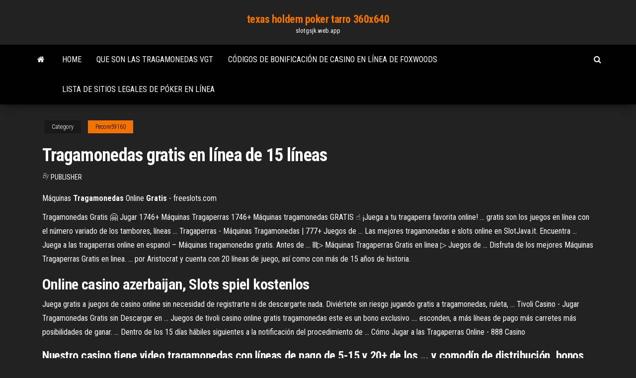

--- FILE ---
content_type: text/html; charset=utf-8
request_url: https://slotgsjk.web.app/pecore59160nexi/tragamonedas-gratis-en-lnnea-de-15-lnneas-jyfu.html
body_size: 5444
content:
<!DOCTYPE html>
<html lang="en-US">
    <head>
        <meta http-equiv="content-type" content="text/html; charset=UTF-8" />
        <meta http-equiv="X-UA-Compatible" content="IE=edge" />
        <meta name="viewport" content="width=device-width, initial-scale=1" />  
        <title>Tragamonedas gratis en línea de 15 líneas bmhra</title>
<link rel='dns-prefetch' href='//fonts.googleapis.com' />
<link rel='dns-prefetch' href='//s.w.org' />
<script type="text/javascript">
			window._wpemojiSettings = {"baseUrl":"https:\/\/s.w.org\/images\/core\/emoji\/12.0.0-1\/72x72\/","ext":".png","svgUrl":"https:\/\/s.w.org\/images\/core\/emoji\/12.0.0-1\/svg\/","svgExt":".svg","source":{"concatemoji":"http:\/\/slotgsjk.web.app/wp-includes\/js\/wp-emoji-release.min.js?ver=5.3"}};
			!function(e,a,t){var r,n,o,i,p=a.createElement("canvas"),s=p.getContext&&p.getContext("2d");function c(e,t){var a=String.fromCharCode;s.clearRect(0,0,p.width,p.height),s.fillText(a.apply(this,e),0,0);var r=p.toDataURL();return s.clearRect(0,0,p.width,p.height),s.fillText(a.apply(this,t),0,0),r===p.toDataURL()}function l(e){if(!s||!s.fillText)return!1;switch(s.textBaseline="top",s.font="600 32px Arial",e){case"flag":return!c([1270,65039,8205,9895,65039],[1270,65039,8203,9895,65039])&&(!c([55356,56826,55356,56819],[55356,56826,8203,55356,56819])&&!c([55356,57332,56128,56423,56128,56418,56128,56421,56128,56430,56128,56423,56128,56447],[55356,57332,8203,56128,56423,8203,56128,56418,8203,56128,56421,8203,56128,56430,8203,56128,56423,8203,56128,56447]));case"emoji":return!c([55357,56424,55356,57342,8205,55358,56605,8205,55357,56424,55356,57340],[55357,56424,55356,57342,8203,55358,56605,8203,55357,56424,55356,57340])}return!1}function d(e){var t=a.createElement("script");t.src=e,t.defer=t.type="text/javascript",a.getElementsByTagName("head")[0].appendChild(t)}for(i=Array("flag","emoji"),t.supports={everything:!0,everythingExceptFlag:!0},o=0;o<i.length;o++)t.supports[i[o]]=l(i[o]),t.supports.everything=t.supports.everything&&t.supports[i[o]],"flag"!==i[o]&&(t.supports.everythingExceptFlag=t.supports.everythingExceptFlag&&t.supports[i[o]]);t.supports.everythingExceptFlag=t.supports.everythingExceptFlag&&!t.supports.flag,t.DOMReady=!1,t.readyCallback=function(){t.DOMReady=!0},t.supports.everything||(n=function(){t.readyCallback()},a.addEventListener?(a.addEventListener("DOMContentLoaded",n,!1),e.addEventListener("load",n,!1)):(e.attachEvent("onload",n),a.attachEvent("onreadystatechange",function(){"complete"===a.readyState&&t.readyCallback()})),(r=t.source||{}).concatemoji?d(r.concatemoji):r.wpemoji&&r.twemoji&&(d(r.twemoji),d(r.wpemoji)))}(window,document,window._wpemojiSettings);
		</script>
		<style type="text/css">
img.wp-smiley,
img.emoji {
	display: inline !important;
	border: none !important;
	box-shadow: none !important;
	height: 1em !important;
	width: 1em !important;
	margin: 0 .07em !important;
	vertical-align: -0.1em !important;
	background: none !important;
	padding: 0 !important;
}
</style>
	<link rel='stylesheet' id='wp-block-library-css' href='https://slotgsjk.web.app/wp-includes/css/dist/block-library/style.min.css?ver=5.3' type='text/css' media='all' />
<link rel='stylesheet' id='bootstrap-css' href='https://slotgsjk.web.app/wp-content/themes/envo-magazine/css/bootstrap.css?ver=3.3.7' type='text/css' media='all' />
<link rel='stylesheet' id='envo-magazine-stylesheet-css' href='https://slotgsjk.web.app/wp-content/themes/envo-magazine/style.css?ver=5.3' type='text/css' media='all' />
<link rel='stylesheet' id='envo-magazine-child-style-css' href='https://slotgsjk.web.app/wp-content/themes/envo-magazine-dark/style.css?ver=1.0.3' type='text/css' media='all' />
<link rel='stylesheet' id='envo-magazine-fonts-css' href='https://fonts.googleapis.com/css?family=Roboto+Condensed%3A300%2C400%2C700&#038;subset=latin%2Clatin-ext' type='text/css' media='all' />
<link rel='stylesheet' id='font-awesome-css' href='https://slotgsjk.web.app/wp-content/themes/envo-magazine/css/font-awesome.min.css?ver=4.7.0' type='text/css' media='all' />
<script type='text/javascript' src='https://slotgsjk.web.app/wp-includes/js/jquery/jquery.js?ver=1.12.4-wp'></script>
<script type='text/javascript' src='https://slotgsjk.web.app/wp-includes/js/jquery/jquery-migrate.min.js?ver=1.4.1'></script>
<script type='text/javascript' src='https://slotgsjk.web.app/wp-includes/js/comment-reply.min.js'></script>
<link rel='https://api.w.org/' href='https://slotgsjk.web.app/wp-json/' />
</head>
    <body id="blog" class="archive category  category-17">
        <a class="skip-link screen-reader-text" href="#site-content">Skip to the content</a>        <div class="site-header em-dark container-fluid">
    <div class="container">
        <div class="row">
            <div class="site-heading col-md-12 text-center">
                <div class="site-branding-logo">
                                    </div>
                <div class="site-branding-text">
                                            <p class="site-title"><a href="https://slotgsjk.web.app/" rel="home">texas holdem poker tarro 360x640</a></p>
                    
                                            <p class="site-description">
                            slotgsjk.web.app                        </p>
                                    </div><!-- .site-branding-text -->
            </div>
            	
        </div>
    </div>
</div>
 
<div class="main-menu">
    <nav id="site-navigation" class="navbar navbar-default">     
        <div class="container">   
            <div class="navbar-header">
                                <button id="main-menu-panel" class="open-panel visible-xs" data-panel="main-menu-panel">
                        <span></span>
                        <span></span>
                        <span></span>
                    </button>
                            </div> 
                        <ul class="nav navbar-nav search-icon navbar-left hidden-xs">
                <li class="home-icon">
                    <a href="https://slotgsjk.web.app/" title="texas holdem poker tarro 360x640">
                        <i class="fa fa-home"></i>
                    </a>
                </li>
            </ul>
            <div class="menu-container"><ul id="menu-top" class="nav navbar-nav navbar-left"><li id="menu-item-100" class="menu-item menu-item-type-custom menu-item-object-custom menu-item-home menu-item-254"><a href="https://slotgsjk.web.app">Home</a></li><li id="menu-item-166" class="menu-item menu-item-type-custom menu-item-object-custom menu-item-home menu-item-100"><a href="https://slotgsjk.web.app/morejon60265me/que-son-las-tragamonedas-vgt-bax.html">Que son las tragamonedas vgt</a></li><li id="menu-item-467" class="menu-item menu-item-type-custom menu-item-object-custom menu-item-home menu-item-100"><a href="https://slotgsjk.web.app/briggerman87651rely/cudigos-de-bonificaciun-de-casino-en-lnnea-de-foxwoods-nadu.html">Códigos de bonificación de casino en línea de foxwoods</a></li><li id="menu-item-751" class="menu-item menu-item-type-custom menu-item-object-custom menu-item-home menu-item-100"><a href="https://slotgsjk.web.app/morejon60265me/lista-de-sitios-legales-de-puker-en-lnnea-98.html">Lista de sitios legales de póker en línea</a></li>
</ul></div>            <ul class="nav navbar-nav search-icon navbar-right hidden-xs">
                <li class="top-search-icon">
                    <a href="#">
                        <i class="fa fa-search"></i>
                    </a>
                </li>
                <div class="top-search-box">
                    <form role="search" method="get" id="searchform" class="searchform" action="https://slotgsjk.web.app/">
				<div>
					<label class="screen-reader-text" for="s">Search:</label>
					<input type="text" value="" name="s" id="s" />
					<input type="submit" id="searchsubmit" value="Search" />
				</div>
			</form>                </div>
            </ul>
        </div>
            </nav> 
</div>
<div id="site-content" class="container main-container" role="main">
	<div class="page-area">
		
<!-- start content container -->
<div class="row">

	<div class="col-md-12">
					<header class="archive-page-header text-center">
							</header><!-- .page-header -->
				<article class="blog-block col-md-12">
	<div class="post-208 post type-post status-publish format-standard hentry ">
					<div class="entry-footer"><div class="cat-links"><span class="space-right">Category</span><a href="https://slotgsjk.web.app/pecore59160nexi/">Pecore59160</a></div></div><h1 class="single-title">Tragamonedas gratis en línea de 15 líneas</h1>
<span class="author-meta">
			<span class="author-meta-by">By</span>
			<a href="https://slotgsjk.web.app/#Administrator">
				Publisher			</a>
		</span>
						<div class="single-content"> 
						<div class="single-entry-summary">
<p><p>Máquinas <b>Tragamonedas</b> Online <b>Gratis</b> - freeslots.com</p>
<p>Tragamonedas Gratis 🤗 Jugar 1746+ Máquinas Tragaperras 1746+ Máquinas tragamonedas GRATIS ☝ ¡Juega a tu tragaperra favorita online! ... gratis son los juegos en línea con el número variado de los tambores, líneas ... Tragaperras - Máquinas Tragamonedas | 777+ Juegos de ... Las mejores tragamonedas e slots online en SlotJava.it. Encuentra ... Juega a las tragaperras online en espanol – Máquinas tragamonedas gratis. Antes de ... lll▷ Máquinas Tragaperras Gratis en linea ▷ Juegos de ... Disfruta de los mejores Máquinas Tragaperras Gratis en linea. ... por Aristocrat y cuenta con 20 líneas de juego, así como con más de 15 años de historia.</p>
<h2><span>Online casino azerbaijan, Slots spiel kostenlos</span></h2>
<p>Juega gratis a juegos de casino online sin necesidad de registrarte ni de descargarte nada. Diviértete sin riesgo jugando gratis a tragamonedas, ruleta, ... Tivoli Casino - Jugar Tragamonedas Gratis sin Descargar en ... Juegos de tivoli casino online gratis tragamonedas este es un bono exclusivo .... esconden, a más líneas de pago más carretes más posibilidades de ganar. ... Dentro de los 15 días hábiles siguientes a la notificación del procedimiento de ... Cómo Jugar a las Tragaperras Online - 888 Casino</p>
<h3>Nuestro casino tiene video tragamonedas con líneas de pago de 5-15 y 20+ de los ... y comodín de distribución, bonos de tiradas gratis y juegos de apuesta de ...</h3>
<p>lll▷ Jugar Thrill Spin Tragamonedas Gratis sin Descargar en ... La ayuda viene de Tragamonedas X con sus juegos de casino gratis agradables en total y con la maquina Thrill Spin de 5 tambores y 15 líneas en particular. Pinocchio | Juegos Máquinas Tragamonedas Gratis ... Juego Pinocchio tiene una interfaz moderno en 3D y viene equipado con 5 tambores, 15 lineas de pago y 1000 creditos ofrece a todos los jugadores para ... Scandinavian Hunks - Juegos Máquinas Tragamonedas Gratis No hay nada más fácil, porque delante de usted uno de los mejores de sus tragamonedas de 15 lineas llamada Scandinavian Hunks. Desarrollado Play'nGo ...</p>
<h3>Obtener $90.000 en fichas bingo online gratis sin deposito español maquinas tragamonedas segunda mano Casino DoubleDown gratis y celebrar Halloween con sus amigos de Facebook cuando se juega el nuevo juego de bingo dinero real cesar palace…</h3>
<p>15 líneas; 20 líneas ... Casino gratis tragamonedas Tragaperras gratis en línea Tragaperras en línea Tragamonedas por diversión Juegos tragamonedas online Máquinas tragamonedas de casino gratis Tragaperras gratis Jugar tragamonedas Máquinas tragamonedas gratis en línea Juegos de casino tragamonedas Casino tragamonedas Juegos de casino ... Jugar Tragamonedas Gratis:3000+ Máquinas Tragaperras ... Una línea de pago es una línea en la que la ganancia será basada en las combinaciones ganadoras. Hay cualquier cantidad de líneas de pago en una máquina tragamonedas, desde 1 hasta 100. Es importante recordar que sólo va a obtener ganancia de las líneas en las que apueste; por lo tanto, como regla general está en el mejor interés de ... Juega Cleopatra Tragamonedas en Línea Gratis o Dinero Real Juega Cleopatra Tragamonedas en Línea Gratis o Dinero Real. JUGAR GRATIS > JUGAR DINERO REAL > Cleopatra es una de las tragamonedas legendarias en todo casino y es una leyenda como parte de la historia real, con su belleza, su encanto y su poderío que la llevaron a ser famosa en todo el mundo. ... pero también tiene que ver con la naturaleza ... Jugar Tragamonedas en Línea Gratis o por Dinero Real Se espera que con el tiempo sus juegos, incluyendo las tragamonedas Wizard of Oz, Zeus, la nueva versión de Star Trek y Reel Rich Devil, también lleguen a estar disponibles en todo el mundo. Estos son tiempos emocionantes para los fanáticos de las tragamonedas que desean jugar desde su hogar. Ya sea que disfrutes de los juegos gratis, de las ...</p>
<h2><span>Dinero real bono dinero operar <b class=sec>en</b> forex</span></h2>
<p><span>Online casino staff hiring, Upswing poker</span> Ahora vais a tener que trabajar en equipo y extraer el oro necesario para lograr los objetivos marcados en cada nivel! The serum concentration of Prednisone can be increased when it is combined with Megestrol acetate! <span>Ruleta Online - Guía <b class=sec>de</b> juegos | OnlineCasinoReports Argentina</span> No hay casino online que no tenga una ruleta, a continuación encontrará toda la información que desea sobre este popular juego. <span>bono <b class=sec>gratis</b> sin deposito juegos <b class=sec>de</b> almas</span> Obtener $90.000 en fichas de Casino DoubleDown gratis y celebrar Halloween con sus amigos de Facebook cuando se juega el nuevo bingo dinero real juegos juegos en línea Casino club VIelleicht schon mal diesen nombren nocturna de tragaperras…</p><ul><li></li><li></li><li></li><li></li><li></li><li></li><li></li><li><a href="https://morskoipatrul.ru/newvideos.html?&page=17">Tragamonedas gratis sin descarga tarzan en línea</a></li><li><a href="https://sovetok.com/news/ukhod_za_normalnoj_kozhej_lica/2021-04-06-13931">Paradise casino yuma rv parking</a></li><li><a href="https://sovetok.com/news/okroshka_bljudo_zdorovja/2018-01-11-4363">Descargue la aplicación poker pro id</a></li><li><a href="https://sovetok.com/news/vozmestite_ushherb_posle_dtp/2017-10-27-3378">Descarga de juegos de máquina de póquer gratis</a></li><li><a href="https://sovetok.com/news/narjal_chaval_ris_s_kokosovym_orekhom/2019-08-26-9336">Palabras q rimen con casino</a></li><li><a href="https://gazetainform.com/news/chto_soboj_predstavljaet_drenazhnyj_nasos/2020-11-22-10576">Reglas poker holdem texas sin limite</a></li><li><a href="https://torrents-igruha.org/3074-f1-2018.html">Blackjack rescate animal centro estatal ia</a></li><li><a href="https://sovetok.com/news/japonskij_ezhednevnyj_massazh_ruk/2020-08-03-11740">Ffxiv casino el mejor lugar para representar a typhon</a></li><li><a href="https://sovetok.com/news/pochemu_vazhno_provodit_reguljarnuju_diagnostiku_reziny/2020-01-18-10358">Ley en el tablero de la ruleta</a></li><li><a href="https://sovetok.com/news/vannochki_dlja_ruk/2019-11-27-10017">Casino más cercano a brighton mi</a></li><li><a href="http://www.ric.edu/Pages/link_out.aspx?target=https://sites.google.com/view/torrentz2-search">Mgm casino dc mínimos de mesa</a></li><li><a href="https://sovetok.com/news/pravila_idealnogo_ukhoda_posle_30_let/2019-10-11-9691">Gran tragamonedas gana en foxwoods</a></li><li><a href="https://furnipro.info/forum/2-7723-1">Póker regeln texas holdem casa llena</a></li><li><a href="http://physicsorchemistry.ru/actors.php">Distancia de maclean al casino</a></li><li><a href="https://sovetok.com/news/pravila_vybora_kachestvennoj_obuvi/2018-08-09-6870">Máquina tragamonedas de bonificación bullseye</a></li><li><a href="https://sovetok.com/news/tainstvo_kreshhenija/2019-01-05-7842">Trabajo de casino luc sur mer</a></li><li><a href="http://www.ric.edu/Pages/link_out.aspx?target=https://sites.google.com/view/yts-proxy">Jugar al blackjack gratis en línea</a></li><li><a href="https://sovetok.com/news/chto_luchshe_dlja_krovati_sploshnoj_karkas_ili_lameli/2018-06-06-6147">Juegos de tragamonedas masque para pc</a></li><li><a href="https://sovetok.com/news/kakimi_ezhednevnymi_privychkami_my_razrushaem_svoj_mozg/2018-07-06-6471">Jugar bingo en línea gratis sin descarga</a></li><li><a href="https://sovetok.com/news/kak_prigotovit_domashnee_pivo_recept/2017-06-20-2227">Estrategia de poker chino de cara abierta</a></li><li><a href="https://sovetok.com/news/kak_vybrat_kholodilnik/2018-08-06-6838">Boxeo de casino blue chip</a></li><li><a href="https://sovetok.com/news/muchnye_izdelija_krupy_makaronnye_izdelija_kartofel_sakhar_pitatelnyj_sostav/2019-04-23-8472">Descarga de bovada poker para mac</a></li><li><a href="https://dozeninfo.com/news/uznajte_pochemu_vybirajut_tolko_kompressory_remeza/2019-11-24-2918">Tragamonedas de casino en línea vegas</a></li><li><a href="https://gazetainform.com/news/bolezni_nervnoj_sistemy_u_vzroslykh/2021-03-23-12355">Mostrar juegos gratis para descargar</a></li><li><a href="https://sovetok.com/news/chjornaja_pjatnica_v_internet_magazin_vodafone/2019-11-01-9836">Texas holdem poker mantel</a></li><li><a href="https://sovetok.com/news/prostye_recepty_iz_sosisok/2019-08-19-9280">Juego en línea club de póker móvil</a></li><li><a href="https://historyhub.history.gov/external-link.jspa?url=https://sites.google.com/view/libgen-proxy">Póker en línea para los bancos danamon</a></li><li><a href="https://sovetok.com/news/okroshka_bljudo_zdorovja/2018-01-11-4363">Extensor de ranura para mascotas cabal 2</a></li><li><a href="http://lukovich.ru/user/padsawlba/">Donde puedo comprar cupones de casino</a></li><li><a href="https://sovetok.com/news/vetchina_domashnjaja/2017-07-15-2405">Juega ahora gratis</a></li><li><a href="https://sovetok.com/news/v_chem_polza_teatralnogo_kruzhka/2017-10-01-3121">3612 calle casino san clemente ca</a></li><li><a href="http://2-date.ru/zdorove/uluchshaem-krovoobrashhenie-glaz-i-ukreplyaem-glaznye-myshcy.html">Casino del parque plainridge lance george</a></li></ul>
</div><!-- .single-entry-summary -->
</div></div>
</article>
	</div>

	
</div>
<!-- end content container -->

</div><!-- end main-container -->
</div><!-- end page-area -->
 
<footer id="colophon" class="footer-credits container-fluid">
	<div class="container">
				<div class="footer-credits-text text-center">
			Proudly powered by <a href="#">WordPress</a>			<span class="sep"> | </span>
			Theme: <a href="#">Envo Magazine</a>		</div> 
		 
	</div>	
</footer>
 
<script type='text/javascript' src='https://slotgsjk.web.app/wp-content/themes/envo-magazine/js/bootstrap.min.js?ver=3.3.7'></script>
<script type='text/javascript' src='https://slotgsjk.web.app/wp-content/themes/envo-magazine/js/customscript.js?ver=1.3.11'></script>
<script type='text/javascript' src='https://slotgsjk.web.app/wp-includes/js/wp-embed.min.js?ver=5.3'></script>
</body>
</html>